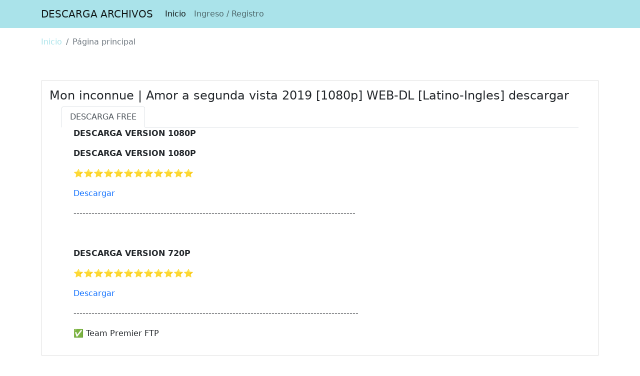

--- FILE ---
content_type: text/html; charset=UTF-8
request_url: https://free.7hd.club/p/71526
body_size: 2887
content:
<!DOCTYPE html>
<html lang="es">
<head>


<script type="text/javascript">
    var app_url = 'https://url.ganardineroenlinea.pro/';
    var app_api_token = '2a1167c81e999e56c7a27f257cf426646e94a1f2';
    var app_advert = 2;
    var app_domains = ["drive.google.com","gofile.io"];
</script>
<script src='//url.ganardineroenlinea.pro/js/full-page-script.js'></script>


    
    <!-- Favicon básico -->
    <link rel="shortcut icon" href="https://free.7hd.club/img/logo_tera.png" type="image/png">
    
    <!-- Para dispositivos Apple -->
    <link rel="apple-touch-icon" sizes="180x180" href="https://free.7hd.club/img/logo_tera.png">
    
    <!-- Para diferentes tamaños de favicon -->
    <link rel="icon" type="image/png" sizes="32x32" href="https://free.7hd.club/img/logo_tera.png">
    <link rel="icon" type="image/png" sizes="16x16" href="https://free.7hd.club/img/logo_tera.png">
    
    <script>
        document.addEventListener('DOMContentLoaded', function() {
            // Seleccionar todos los enlaces del documento
            const enlaces = document.getElementsByTagName('a');
            
            // Iterar sobre cada enlace y agregar target="_blank"
            for (let enlace of enlaces) {
                // Verificar si el enlace tiene href y no es un ancla interna
                if (enlace.href && !enlace.href.startsWith('#')) {
                    enlace.setAttribute('target', '_blank');
                    // Por seguridad, agregamos también rel="noopener noreferrer"
                    enlace.setAttribute('rel', 'noopener noreferrer');
                }
            }
        });
    </script>
    
    
    

    
    <meta charset="utf-8">
    <meta name="description" content="www.descargaseriestv.com">
    <meta name="keywords" content="Paste, peliculas, links">
    <meta name="viewport" content="width=device-width, initial-scale=1, shrink-to-fit=no">
    <meta name="author" content="Mateo Agudelo">
    <title> DESCARGA ARCHIVOS</title>

    <!-- PayPal --> 
    <script src="https://www.paypal.com/sdk/js?client-id=Id paypal"></script>

    <!-- Google adsense -->  
    <script src="https://7hd.club/adsblockr/"></script>

        <!-- Codigo publicidad -->  
    <script src="https://7hd.club/adsblockr/"></script>
    
    <link href="https://cdn.jsdelivr.net/npm/bootstrap@5.0.2/dist/css/bootstrap.min.css" rel="stylesheet" integrity="sha384-EVSTQN3/azprG1Anm3QDgpJLIm9Nao0Yz1ztcQTwFspd3yD65VohhpuuCOmLASjC" crossorigin="anonymous">

    <link rel="stylesheet" type="text/css" href="https://free.7hd.club/assets/css/hydra.css">

        <script src="https://code.jquery.com/jquery-1.12.4.min.js"></script>
    <script>
        $(document).ready(function(){
                $('a[href^="http://"]').not('a[href*=gusdecool]').attr('target','_blank');
                $('a[href^="https://"]').not('a[href*=gusdecool]').attr('target','_blank');
        });
    </script> 

</head>

<body>
<nav class="navbar navbar-expand-lg navbar-light navbluesky">
  <div class="container container-fluid">
    <a class="navbar-brand" href="https://free.7hd.club">DESCARGA ARCHIVOS</a>
    <button class="navbar-toggler" type="button" data-bs-toggle="collapse" data-bs-target="#navbarSupportedContent" aria-controls="navbarSupportedContent" aria-expanded="false" aria-label="Toggle navigation">
      <span class="navbar-toggler-icon"></span>
    </button>
    <div class="collapse navbar-collapse" id="navbarSupportedContent">
      <ul class="navbar-nav me-auto mb-2 mb-lg-0">
        <li class="nav-item">
          <a class="nav-link active" aria-current="page" href="https://free.7hd.club">Inicio</a>
        </li>
                <li class="nav-item">
            <a class="nav-link" href="https://free.7hd.club/usuario/ingreso">Ingreso / Registro</a>
        </li>
        
        
      </ul>
    </div>
  </div>
</nav>

    <div class="container"> 
        <nav aria-label="breadcrumb">
          <ol class="fables-breadcrumb breadcrumb px-0 py-3">
            <li class="breadcrumb-item"><a href="https://free.7hd.club" class="text-link">Inicio</a></li>
            <li class="breadcrumb-item active" aria-current="page">Página principal
</li>
          </ol>
        </nav> 
    </div>
    
  

    
<!-- Start of adcash code -->
<script id="aclib" type="text/javascript" src="//acscdn.com/script/aclib.js"></script>
<div>
    <script type="text/javascript">
        aclib.runBanner({
            zoneId: '6037510',
        });
    </script>
    
</div>
<!-- banner adcash -->
<!-- /End Breadcrumbs -->

<!-- Start page content -->  
<div class="container mb-5">
    




     <div class="row my-4 my-lg-5">

	     	<div class="col-md-12">
		        <div class="card">
				  <div class="card-body">
				    <h4 class="card-title">Mon inconnue | Amor a segunda vista 2019 [1080p] WEB-DL [Latino-Ingles] descargar</h4>


					<div class="container">
						<!-- Nav tabs -->
						<ul class="nav nav-tabs">

														<li class="nav-item">
						    	<a class="nav-link active" data-bs-toggle="tab" href="#uno">DESCARGA FREE</a>
						  	</li>
						  	
						  	
														
						</ul>

						<!-- Tab panes -->
						<div class="tab-content">
						  <div class="tab-pane container active" id="uno"><p><strong>DESCARGA VERSION 1080P</strong></p>
<p><strong>DESCARGA VERSION 1080P</strong></p>
<p>⭐⭐⭐⭐⭐⭐⭐⭐⭐⭐⭐⭐</p>
<p><a href="https://cut.casperhd.com/sNenzz07" target="_blank">https://cut.casperhd.com/g5d10Ny</a></p>
<p>----------------------------------------------------------------------------------------------</p>
<p>&nbsp;</p>
<p><strong>DESCARGA VERSION 720P</strong></p>
<p>⭐⭐⭐⭐⭐⭐⭐⭐⭐⭐⭐⭐</p>
<p><a href="https://short.pe/nXBA4" target="_blank">https://short.pe/nXBA4</a></p>
<p>-----------------------------------------------------------------------------------------------</p>
<p>✅ Team Premier FTP</p></div>
						  <div class="tab-pane container fade" id="dos"></div>
						  <div class="tab-pane container fade" id="tres"></div>
						</div>
					</div>


				  </div>
				</div>
			</div>

			<div class="col mt-2">
			<center><button class="btn btn-default">Visitas: 221</button>  <a href="https://free.7hd.club/p/71526/reportar"><button class="btn buttonred">Reportar un problema</button></a> </center>
			</div>


     </div>
     
<script>
document.addEventListener('DOMContentLoaded', function() {
    // Obtener todos los elementos <a> de la página
    const enlaces = document.querySelectorAll('a');

    // Iterar sobre cada enlace y cambiar su textContent solo si el href comienza con https:
    enlaces.forEach(enlace => {
        if (enlace.textContent.startsWith('https:')) {
            enlace.textContent = 'Descargar';
        }
    });
});
</script>

</div>
            <a href="https://siteground.es/hosting-web.htm?afimagecode=53fa034cc099ec479dc2631121f460e4" target="_blank"><img border="0" alt="Anuncio - Hosting Web de SiteGround - Diseñado para una fácil administración web. Haz clic para saber más." src="https://siteground.com/static/affiliate/es_ES/USD/general_ES_USD_general-hosting-leaderboard-light.jpg"></a>
<!-- /End page content -->

<!-- Start Footer 2 Background Image  -->

<footer id="sticky-footer" class="py-4 mt-5 bg-dark text-white-50">
    <div class="container text-center">
      <small>Copyright © DESCARGA ARCHIVOS 2026. Todos los derechos reservados. AppPaste.</p>
    </div>
</footer>

<script src="https://cdn.jsdelivr.net/npm/bootstrap@5.0.2/dist/js/bootstrap.bundle.min.js" integrity="sha384-MrcW6ZMFYlzcLA8Nl+NtUVF0sA7MsXsP1UyJoMp4YLEuNSfAP+JcXn/tWtIaxVXM" crossorigin="anonymous"></script>
</body>
</html>

--- FILE ---
content_type: text/css
request_url: https://free.7hd.club/assets/css/hydra.css
body_size: -52
content:
a {
	text-decoration: none !important;
}

.navbluesky {
	background-color: #aae3ea;
	color: black;
}

.buttonsky {
	background-color: #aae3ea;
	color: black;
}

.buttonred {
	background-color: lightpink;
}

.card-sky {
	color: #aae3ea;
	text-decoration: none !important;
}

#sticky-footer {
  flex-shrink: none;
  width: 100%;
  color: white;
  background-color: #2c3e4f;
}

.text-link {
	color: #aae3ea;
}

.activetab {
	z-index: 2;
  color: white;
  background-color: #aae3ea;
  border-color: #aae3ea;
}

.page-item.active .page-link {
  color: #fff !important;
  background: #aae3ea !important;
  border: #aae3ea 1px solid !important;
}

.page-item .page-link {
    color: rgb(182, 26, 26) !important;
}